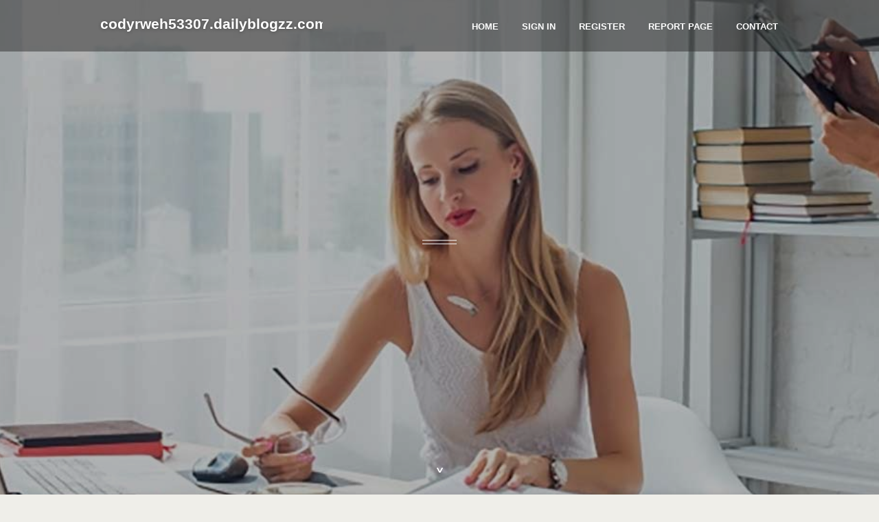

--- FILE ---
content_type: text/html; charset=UTF-8
request_url: https://codyrweh53307.dailyblogzz.com/
body_size: 2640
content:
<!DOCTYPE html>
<!--[if IE 8]><html class="lt-ie10 lt-ie9 no-js" prefix="og: https://ogp.me/ns#" lang="en"><![endif]-->
<!--[if IE 9]><html class="lt-ie10 no-js" prefix="og: https://ogp.me/ns#" lang="en"><![endif]-->
<!--[if gt IE 9]><!--><html class="no-js" prefix="og: https://ogp.me/ns#" lang="en"><!--<![endif]-->
<head>
<meta charset="utf-8"><meta http-equiv="X-UA-Compatible" content="IE=edge,chrome=1">
<title>New blog codyrweh53307.dailyblogzz.com - homepage</title>
<meta name="viewport" content="width=device-width,initial-scale=1,viewport-fit=cover">
<meta name="msapplication-tap-highlight" content="no">
<link href="https://cloud.dailyblogzz.com/blog/cdn/style.css" rel="stylesheet">
<meta name="generator" content="dailyblogzz.com">
<meta name="format-detection" content="telephone=no">
<meta property="og:url" content="https://codyrweh53307.dailyblogzz.com/">
<meta property="og:title" content="New blog codyrweh53307.dailyblogzz.com - homepage">
<meta property="og:type" content="article">
<meta property="og:description" content="New blog codyrweh53307.dailyblogzz.com - homepage">
<meta property="og:site_name" content="dailyblogzz.com">
<meta property="og:image" content="https://cloud.dailyblogzz.com/blog/images/img02.jpg">
<link rel="canonical" href="https://codyrweh53307.dailyblogzz.com/" />
<link href="https://cloud.dailyblogzz.com/favicon.ico" rel="shortcut icon" />
</head>
<body class="layout-01 wtf-homepage">
<div class="wnd-page color-red">

<div id="wrapper">

<header id="header">
<div id="layout-section" class="section header header-01 cf design-01 section-media">
<div class="nav-line initial-state cf wnd-fixed">
<div class="section-inner">
<div class="logo logo-default wnd-font-size-90 proxima-nova">
<div class="logo-content">
<div class="text-content-outer"><span class="text-content"><a class="blog_home_link" href="https://codyrweh53307.dailyblogzz.com"><strong>codyrweh53307.dailyblogzz.com</strong></a></span>
</div></div></div>

<nav id="menu" role="navigation"><div class="menu-not-loaded">

<ul class="level-1"><li class="wnd-active wnd-homepage">
<li><a href="https://dailyblogzz.com"><span>Home</span></a></li>
<li><a href="https://dailyblogzz.com/sign-in"><span>Sign In</span></a></li>
<li><a href="https://dailyblogzz.com/register"><span>Register</span></a></li>
<li><a href="https://dailyblogzz.com/report"><span>Report page</span></a></li>
<li><a href="https://dailyblogzz.com/contact"><span>Contact</span></a></li>
</ul><span class="more-text">More</span>
</div>
</nav>
  <span style="width:100px; display:none; height:100px; "><a href="https://dailyblogzz.com/new-posts?1">1</a><a href="https://dailyblogzz.com/new-posts?2">2</a><a href="https://dailyblogzz.com/new-posts?3">3</a><a href="https://dailyblogzz.com/new-posts?4">4</a><a href="https://dailyblogzz.com/new-posts?5">5</a></span>

<div id="menu-mobile" class="hidden"><a href="#" id="menu-submit"><span></span>Menu</a></div>

</div>
</div>

</div>
</header>
<main id="main" class="cf" role="main">
<div class="section-wrapper cf">
<div class="section-wrapper-content cf"><div class="section header header-01 cf design-01 section-media wnd-background-image">
<div class="section-bg">
<div class="section-bg-layer wnd-background-image  bgpos-top-center bgatt-scroll" style="background-image:url('https://cloud.dailyblogzz.com/blog/images/img02.jpg')"></div>
<div class="section-bg-layer section-bg-overlay overlay-black-light"></div>
</div>

<div class="header-content cf">
<div class="header-claim">
<div class="claim-content">
<div class="claim-inner">
<div class="section-inner">
<h1><span class="styled-inline-text claim-borders playfair-display"><span><span></span></span></span></h1>
</div></div></div></div>

<a href="" class="more"></a>

</div>
<div class="header-gradient"></div>
</div><section class="section default-01 design-01 section-white"><div class="section-bg">
<div class="section-bg-layer">

</div>
<div class="section-bg-layer section-bg-overlay"></div>
</div>
<div class="section-inner">
<div class="content cf">
<div>
<div class="column-wrapper cf">
<div><div class="column-content pr" style="width:100%;">
<div><div class="text cf design-01">

<style>
.single .entry-meta {
	padding-top: 0px;
}
.single .entry-header .entry-title {
    margin-bottom: 0px;
}

.entry-meta {
	border-top: 0px !Important;
}

.entry-title {
	font-size:23px !Important;
}
</style>
<br><h2>You do not have any posts yet</h2>
<div style="display:none" ><a href="https://elodieganj915723.dailyblogzz.com/39794293/ai-article-generator-stop-writer-s-block-scale-content">1</a><a href="https://plug-in-warmers09887.dailyblogzz.com/39794292/the-need-of-an-essential-oil-diffuser-for-home-aromatherapy-today">2</a><a href="https://rafaelfqaiq.dailyblogzz.com/39794291/why-it-s-easier-to-succeed-with-criminal-defense-attorney-than-you-may-think">3</a><a href="https://chijmes-74-3655554.dailyblogzz.com/39794290/chijmes-74-36">4</a><a href="https://marleyzzrz963772.dailyblogzz.com/39794289/fast288-%E0%B8%AA%E0%B8%A1-%E0%B8%84%E0%B8%A3%E0%B8%AA%E0%B8%A1%E0%B8%B2%E0%B8%8A-%E0%B8%81-%E0%B8%A3%E0%B8%A7%E0%B8%94%E0%B9%80%E0%B8%A3-%E0%B8%A7%E0%B8%97-%E0%B8%99%E0%B9%83%E0%B8%88-2025-%E0%B8%A2-%E0%B8%99%E0%B8%A2-%E0%B8%99%E0%B8%95-%E0%B8%A7%E0%B8%95%E0%B8%99-%E0%B8%AA-%E0%B8%94%E0%B8%84-%E0%B8%A1">5</a><a href="https://kajukenbointernational15432.dailyblogzz.com/39794288/practical-tips-and-techniques-for-using-taekwondo-in-protection">6</a><a href="https://marcondc618037.dailyblogzz.com/39794287/">7</a><a href="https://laylavwdd767301.dailyblogzz.com/39794286/ky-iptv-your-ultimate-media-portal">8</a><a href="https://water-pump-repair57890.dailyblogzz.com/39794285/ufakorea999-%E0%B9%80%E0%B8%A7-%E0%B8%9A%E0%B9%80%E0%B8%81%E0%B8%B2%E0%B8%AB%E0%B8%A5-%E0%B8%84%E0%B8%A3%E0%B8%9A%E0%B8%A7%E0%B8%87%E0%B8%88%E0%B8%A3-%E0%B8%AA%E0%B8%B3%E0%B8%AB%E0%B8%A3-%E0%B8%9A%E0%B8%81%E0%B8%B2%E0%B8%A3%E0%B9%80%E0%B8%94-%E0%B8%A1%E0%B8%9E-%E0%B8%99%E0%B8%AD%E0%B8%AD%E0%B8%99%E0%B9%84%E0%B8%A5%E0%B8%99-%E0%B8%94-%E0%B8%A7%E0%B8%A2%E0%B8%A3%E0%B8%B0%E0%B8%9A%E0%B8%9A%E0%B8%97-%E0%B9%80%E0%B8%8A-%E0%B8%AD%E0%B8%96-%E0%B8%AD%E0%B9%84%E0%B8%94">9</a><a href="https://selfdefensemoveseverywoma74073.dailyblogzz.com/39794284/opening-the-mysteries-of-martial-arts-historical-strategies-revealed">10</a><a href="https://albanian-music71470.dailyblogzz.com/39794283/expert-car-detailing-near-stony-plain">11</a><a href="https://mariyahqxkp215237.dailyblogzz.com/39794282/secure-turkish-nationality-online-your-gateway-to-worldwide-movement">12</a><a href="https://candlewarmerlamp39516.dailyblogzz.com/39794281/aromatherapy-conveniences-what-scientific-research-states-regarding-essential-oils">13</a><a href="https://deborahdevi905323.dailyblogzz.com/39794280/securing-your-liquor-permit-a-business-handbook">14</a><a href="https://knoxynzuf.dailyblogzz.com/39794279/an-unbiased-view-of-technical-seo-checklist-for-websitesthe-how-many-backlinks-does-it-take-to-rank-a-website-diaries">15</a></div>
</div></div></div></div></div></div></div></div>
</section>
</div></div>

</main>
<footer id="footer" class="cf">
<div class="section-wrapper cf">
<div class="section-wrapper-content cf"><div class="section footer-01 design-01 section-white">
<div class="section-bg">
<div class="section-bg-layer">
</div>
<div class="section-bg-layer section-bg-overlay"></div>
</div>

    

<div class="footer-line">
<div class="section-inner">
<div class="footer-texts">
<div class="copyright cf">
<div class="copyright-content">
<span class="inline-text">
<span>© 2025&nbsp;All rights reserved</span>
</span>
</div>
</div>
<div class="system-footer cf">
<div class="system-footer-content"><div class="sf">
<div class="sf-content">Powered by <a href="https://dailyblogzz.com" rel="nofollow" target="_blank">dailyblogzz.com</a></div>
</div></div>
</div>
</div>
<div class="lang-select cf">
</div></div></div></div></div></div>

</footer>
</div>
</div>
<div id="fe_footer">
<div id="fe_footer_left"><a href="https://dailyblogzz.com/register" target="_blank">Make a website for free</a></div><a id="fe_footer_right" href="https://dailyblogzz.com/sign-in" target="_blank">Webiste Login</a><span style="display: none;"><a href="https://dailyblogzz.com/forum">forum</a></span>
</div>
<script defer src="https://static.cloudflareinsights.com/beacon.min.js/vcd15cbe7772f49c399c6a5babf22c1241717689176015" integrity="sha512-ZpsOmlRQV6y907TI0dKBHq9Md29nnaEIPlkf84rnaERnq6zvWvPUqr2ft8M1aS28oN72PdrCzSjY4U6VaAw1EQ==" data-cf-beacon='{"version":"2024.11.0","token":"958026761f184149a5a8739811317e7d","r":1,"server_timing":{"name":{"cfCacheStatus":true,"cfEdge":true,"cfExtPri":true,"cfL4":true,"cfOrigin":true,"cfSpeedBrain":true},"location_startswith":null}}' crossorigin="anonymous"></script>
</body>
</html>